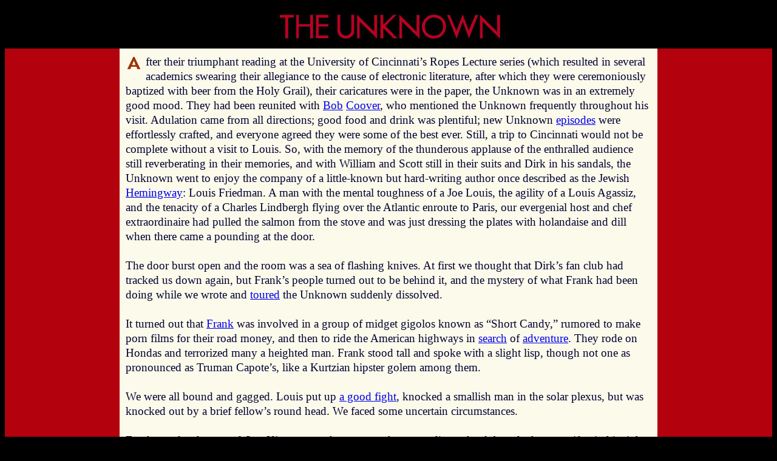

--- FILE ---
content_type: text/html
request_url: http://unknownhypertext.com/withlouis.htm
body_size: 5831
content:
<HTML>
<HEAD>
<TITLE>(With Louis)</TITLE>
<META NAME="description" CONTENT="Tne Unknown: the original great American hypertext novel, by William Gillespie, Frank Marquardt, Scott Rettberg, and Dirk Stratton">
<META NAME="keywords" CONTENT="the Unknown, unknown, hypertext, hypermedia, fiction, hyperfiction, new media, interactive fiction, multimedia, hypertext theory, hypertext fiction, Millennium, millennium, Scott Rettberg, William Gillespie, Dirk Stratton, Frank Marquardt">
<Script Language="JavaScript">
<!--
<!--Adobe(R) ImageStyler(TM) 1.0 Generated JavaScript. Please do not edit.
isamap = new Object();
isamap[0] = "_df"
isamap[1] = "_ov"
isamap[2] = "_ot"
isamap[3] = "_dn"

function isimgact(id, act)
{
	if(document.images) document.images[id].src = eval( "isimages." + id + isamap[act] + ".src");
}

if (document.images) { // ensure browser can do JavaScript rollovers.
isimages = new Object();
isimages.newnavigator_df = new Image();
isimages.newnavigator_df.src = "images/newnav/newnavigatormap.jpg";

isimages.newnavigator_ov = new Image();
isimages.newnavigator_ov.src = "images/newnav/newnavigatormapov.jpg";

isimages.newnavigator_ot = new Image();
isimages.newnavigator_ot.src = "images/newnav/newnavigatormapot.jpg";

isimages.newnavigator_dn = new Image();
isimages.newnavigator_dn.src = "images/newnav/newnavigatormapdn.jpg";

isimages.newnavigator1_df = new Image();
isimages.newnavigator1_df.src = "images/newnav/newnavigatorbookstores.jpg";

isimages.newnavigator1_ov = new Image();
isimages.newnavigator1_ov.src = "images/newnav/newnavigatorbookstoresov.jpg";

isimages.newnavigator1_ot = new Image();
isimages.newnavigator1_ot.src = "images/newnav/newnavigatorbookstoresot.jpg";

isimages.newnavigator1_dn = new Image();
isimages.newnavigator1_dn.src = "images/newnav/newnavigatorbookstoresdn.jpg";

isimages.newnavigator10_df = new Image();
isimages.newnavigator10_df.src = "images/newnav/newnavigatorcontact.jpg";

isimages.newnavigator10_ov = new Image();
isimages.newnavigator10_ov.src = "images/newnav/newnavigatorcontactov.jpg";

isimages.newnavigator10_ot = new Image();
isimages.newnavigator10_ot.src = "images/newnav/newnavigatorcontactot.jpg";

isimages.newnavigator10_dn = new Image();
isimages.newnavigator10_dn.src = "images/newnav/newnavigatorcontactdn.jpg";

isimages.newnavigator11_df = new Image();
isimages.newnavigator11_df.src = "images/newnav/newnavigatoranthology.jpg";

isimages.newnavigator11_ov = new Image();
isimages.newnavigator11_ov.src = "images/newnav/newnavigatoranthologyov.jpg";

isimages.newnavigator11_ot = new Image();
isimages.newnavigator11_ot.src = "images/newnav/newnavigatoranthologyot.jpg";

isimages.newnavigator11_dn = new Image();
isimages.newnavigator11_dn.src = "images/newnav/newnavigatoranthologydn.jpg";

isimages.newnavigator2_df = new Image();
isimages.newnavigator2_df.src = "images/newnav/newnavigatorpeople.jpg";

isimages.newnavigator2_ov = new Image();
isimages.newnavigator2_ov.src = "images/newnav/newnavigatorpeopleov.jpg";

isimages.newnavigator2_ot = new Image();
isimages.newnavigator2_ot.src = "images/newnav/newnavigatorpeopleot.jpg";

isimages.newnavigator2_dn = new Image();
isimages.newnavigator2_dn.src = "images/newnav/newnavigatorpeopledn.jpg";

isimages.newnavigator3_df = new Image();
isimages.newnavigator3_df.src = "images/newnav/newnavigatorart_is_cool__lo.jpg";

isimages.newnavigator3_ov = new Image();
isimages.newnavigator3_ov.src = "images/newnav/newnavigatorart_is_cool__ov.jpg";

isimages.newnavigator3_ot = new Image();
isimages.newnavigator3_ot.src = "images/newnav/newnavigatorart_is_cool__ot.jpg";

isimages.newnavigator3_dn = new Image();
isimages.newnavigator3_dn.src = "images/newnav/newnavigatorart_is_cool__dn.jpg";

isimages.newnavigator4_df = new Image();
isimages.newnavigator4_df.src = "images/newnav/newnavigatorlive_read_ings.jpg";

isimages.newnavigator4_ov = new Image();
isimages.newnavigator4_ov.src = "images/newnav/newnavigatorlive_read_ingov.jpg";

isimages.newnavigator4_ot = new Image();
isimages.newnavigator4_ot.src = "images/newnav/newnavigatorlive_read_ingot.jpg";

isimages.newnavigator4_dn = new Image();
isimages.newnavigator4_dn.src = "images/newnav/newnavigatorlive_read_ingdn.jpg";

isimages.newnavigator5_df = new Image();
isimages.newnavigator5_df.src = "images/newnav/newnavigatorcorr_e_spond_en.jpg";

isimages.newnavigator5_ov = new Image();
isimages.newnavigator5_ov.src = "images/newnav/newnavigatorcorr_e_spond_ov.jpg";

isimages.newnavigator5_ot = new Image();
isimages.newnavigator5_ot.src = "images/newnav/newnavigatorcorr_e_spond_ot.jpg";

isimages.newnavigator5_dn = new Image();
isimages.newnavigator5_dn.src = "images/newnav/newnavigatorcorr_e_spond_dn.jpg";

isimages.newnavigator6_df = new Image();
isimages.newnavigator6_df.src = "images/newnav/newnavigatorsort_of_a_doc_u.jpg";

isimages.newnavigator6_ov = new Image();
isimages.newnavigator6_ov.src = "images/newnav/newnavigatorsort_of_a_docov.jpg";

isimages.newnavigator6_ot = new Image();
isimages.newnavigator6_ot.src = "images/newnav/newnavigatorsort_of_a_docot.jpg";

isimages.newnavigator6_dn = new Image();
isimages.newnavigator6_dn.src = "images/newnav/newnavigatorsort_of_a_docdn.jpg";

isimages.newnavigator7_df = new Image();
isimages.newnavigator7_df.src = "images/newnav/newnavigatormeta_fiction_al.jpg";

isimages.newnavigator7_ov = new Image();
isimages.newnavigator7_ov.src = "images/newnav/newnavigatormeta_fiction_ov.jpg";

isimages.newnavigator7_ot = new Image();
isimages.newnavigator7_ot.src = "images/newnav/newnavigatormeta_fiction_ot.jpg";

isimages.newnavigator7_dn = new Image();
isimages.newnavigator7_dn.src = "images/newnav/newnavigatormeta_fiction_dn.jpg";

isimages.newnavigator8_df = new Image();
isimages.newnavigator8_df.src = "images/newnav/newnavigatorsickening_decad.jpg";

isimages.newnavigator8_ov = new Image();
isimages.newnavigator8_ov.src = "images/newnav/newnavigatorsickening_decov.jpg";

isimages.newnavigator8_ot = new Image();
isimages.newnavigator8_ot.src = "images/newnav/newnavigatorsickening_decot.jpg";

isimages.newnavigator8_dn = new Image();
isimages.newnavigator8_dn.src = "images/newnav/newnavigatorsickening_decdn.jpg";

isimages.newnavigator9_df = new Image();
isimages.newnavigator9_df.src = "images/newnav/newnavigatorpress.jpg";

isimages.newnavigator9_ov = new Image();
isimages.newnavigator9_ov.src = "images/newnav/newnavigatorpressov.jpg";

isimages.newnavigator9_ot = new Image();
isimages.newnavigator9_ot.src = "images/newnav/newnavigatorpressot.jpg";

isimages.newnavigator9_dn = new Image();
isimages.newnavigator9_dn.src = "images/newnav/newnavigatorpressdn.jpg";

}
// end generated JavaScript. -->

function MM_swapImgRestore() { //v3.0
  var i,x,a=document.MM_sr; for(i=0;a&&i<a.length&&(x=a[i])&&x.oSrc;i++) x.src=x.oSrc;
}

function MM_preloadImages() { //v3.0
  var d=document; if(d.images){ if(!d.MM_p) d.MM_p=new Array();
    var i,j=d.MM_p.length,a=MM_preloadImages.arguments; for(i=0; i<a.length; i++)
    if (a[i].indexOf("#")!=0){ d.MM_p[j]=new Image; d.MM_p[j++].src=a[i];}}
}

function MM_findObj(n, d) { //v3.0
  var p,i,x;  if(!d) d=document; if((p=n.indexOf("?"))>0&&parent.frames.length) {
    d=parent.frames[n.substring(p+1)].document; n=n.substring(0,p);}
  if(!(x=d[n])&&d.all) x=d.all[n]; for (i=0;!x&&i<d.forms.length;i++) x=d.forms[i][n];
  for(i=0;!x&&d.layers&&i<d.layers.length;i++) x=MM_findObj(n,d.layers[i].document); return x;
}

function MM_swapImage() { //v3.0
  var i,j=0,x,a=MM_swapImage.arguments; document.MM_sr=new Array; for(i=0;i<(a.length-2);i+=3)
   if ((x=MM_findObj(a[i]))!=null){document.MM_sr[j++]=x; if(!x.oSrc) x.oSrc=x.src; x.src=a[i+2];}
}
//-->
</Script>
<LINK rel="stylesheet" href="_unknown.css" type="text/css"></head>

<BODY >
<CENTER><IMG SRC="images/redmast.jpg" alt="The Unknown: The Red Line."></CENTER>

<TABLE CELLSPACING="0" CELLPADDING="10" WIDTH=100% ALIGN=CENTER class="text">
	<TR>
		<TD WIDTH=15% BGCOLOR="#B3010D" ALIGN=CENTER>&nbsp;</TD>
		<TD BGCOLOR="#FCFAEA">
      <p> <IMG SRC="alphabet/A.jpg" ALT="A" ALIGN=LEFT>fter their 
        triumphant reading at the University of Cincinnati&#146;s Ropes Lecture series 
        (which resulted in several academics swearing their allegiance to the 
        cause of electronic literature, after which they were ceremoniously baptized 
        with beer from the Holy Grail), their caricatures were in the paper, the 
        Unknown was in an extremely good mood. They had been reunited with <A HREF="brownread1.htm">Bob</A> 
        <A HREF="iowa3.htm">Coover</A>, who mentioned the Unknown frequently throughout 
        his visit. Adulation came from all directions; good food and drink was 
        plentiful; new Unknown <A HREF="unknownclub.htm">episodes</A> were effortlessly 
        crafted, and everyone agreed they were some of the best ever. Still, a 
        trip to Cincinnati would not be complete without a visit to Louis. So, 
        with the memory of the thunderous applause of the enthralled audience 
        still reverberating in their memories, and with William and Scott still 
        in their suits and Dirk in his sandals, the Unknown went to enjoy the 
        company of a little-known but hard-writing author once described as the 
        Jewish <A HREF="unknownclub4.htm">Hemingway</A>: Louis Friedman. A man with the mental toughness of a Joe Louis, the agility of a Louis Agassiz, and the tenacity of a Charles Lindbergh flying over the Atlantic enroute to Paris, our evergenial host and chef extraordinaire had pulled the salmon from the stove and was just dressing the plates with holandaise and dill when there came a pounding at the door.<BR>
        <BR>
  The door burst open and the room was a sea of flashing knives. At first we thought that Dirk&#146;s fan club had tracked us down again, but Frank&#146;s people turned 
        out to be behind it, and the mystery of what Frank had been doing while 
        we wrote and <A HREF="nebraska.htm">toured</A> the Unknown suddenly dissolved.<BR>
        <BR>
        It turned out that <A HREF="biofrank.htm">Frank</A> was involved in a 
        group of midget gigolos known as &#147;Short Candy,&#148; rumored to make porn films 
        for their road money, and then to ride the American highways in <a href="search.htm">search</a> 
        of <A HREF="trip.htm">adventure</A>. They rode on Hondas and terrorized 
        many a heighted man. Frank stood tall and spoke with a slight lisp, though 
        not one as pronounced as Truman Capote&#146;s, like a Kurtzian hipster golem 
        among them.<BR>
        <BR>
        We were all bound and gagged. Louis put up <A HREF="pinsky.htm">a good 
        fight</A>, knocked a smallish man in the solar plexus, but was knocked 
        out by a brief fellow&#146;s round head. We faced some uncertain circumstances.<BR>
        <BR>
        Frank struck a faux-regal Sun King pose as he oversaw the proceedings, drank brandy from a snifter in his right hand, and pivoted a Louisville slugger under his left palm as he laughed hideously.<BR>
        <BR>
        Louis was pissed.<BR>
        <BR>
        Frank then narrated a series of <A HREF="parismiller.htm">pornographic</A> 
        confessions involving himself, the midgets and a certain highwayman ne'er-do-well 
        mentality in very careful, almost obsessively decorous detail. William 
        gagged behind the gag.<BR>
        <BR>
        Scott was wondering about <A HREF="dublin.htm">Frank&#146;s obsession</A> and 
        then for some reason shifted to problems of physics, a few thoughts on 
        the unified field theory and subatomic particles. Quarks, top, bottom, 
        spin, and weakly interacting massive particles. The point at which relativity 
        and faith merge, weather patterns.<BR>
        <BR>
        Dirk <A HREF="portland.htm">burned</A> with the desire to take a piss.<BR>
        <BR>
        Frank knew little, or rather nothing, of &#147;<A HREF="readers.htm">the user</A>,&#148; 
        a knife which Louis had recently obtained. It was a sharp knife with a 
        good heft to it, and was inscribed &#147;scar&#148; at the base of the blade. Louis 
        edged towards the nearby desk, cagily.<BR>
        <BR>
        Frank described certain of his frustrations with the Unknown, and with 
        his own place in it. Again he described these frustrations in intimate 
        and <A HREF="dirkread.htm">profound</A> detail. It seems that there was 
        a certain moment when Frank had seen William jawing his way through another 
        interview&#151;this one in particular with <a href="theend.htm">Regis Philbin</a>, 
        that had pushed Frank over the edge. William had been discussing the importance 
        of wardrobe. He had said that the suits were a <A HREF="spininterview.htm">Beatles</A> 
        thing.<BR>
        <BR>
        The midget terrorists had raided the kitchen and were toasting some <A HREF="algren.htm">leftover</A> 
        pineapple and Canadian bacon pizza in the toaster oven. They were drinking 
        all of the red wine we had procured for this visit, cabernet, merlot, 
        pinot grigio, shiraz, <A HREF="winelist.htm">all of it</A>.<BR>
        <BR>
        Louis nudged his way backwards, and very slowly pushed himself up towards 
        the desk drawer.</p>
      <p>Dirk wet himself and the room smelled acrid.<BR> &#147;Your slavery becomes apparent,&#148; Louis thought as he inched towards 
        the laminate desk, &#147;when you deny the other the opportunity to write.&#148;<BR>
        <BR>
        Frank was rambling about Turner, the <A HREF="brownline.htm">artist</A>, 
        and <A HREF="atlanta.htm">Ted Turner</A>, the man, and Billy Budd, and 
        Robert Stone. He said that we could all learn a bit from being tied to 
        the mast of a ship at sea and being beaten by the waves in an unforgiving 
        ocean. He talked about how Ken Kesey and Jack <A HREF="denver.htm">Kerouac</A> 
        had nothing on him. There was a mad fire burning in his eyes, and I realized 
        that this might very well be <A HREF="thailand.htm">the end</A> of the 
        Unknown.<BR>
        <BR>
        <a href="discgolf1.htm">Louis</a> silently pulled open the desk drawer, 
        his fingers slinding into under a Louis Vuitton purse he had purchased 
        for Mandy on their European honeymoon, the secret home of the user.<BR>
        <BR>
        A midget saw what was going on, and threw bubbling hot pizza Louis&#146;face. 
        Canadian bacon and sizzling flesh do not smell well together.<BR>
        <BR>
        But the midget, a secret transvestite named Sonja who had once had dreams 
        of painting watercolors whilst standing in a gondola as he slowly drifted 
        down a canal in Venice, expired as Louis in one swift motion bit at his 
        foot, cut his bindings with the user, and minced Sonja in three blazing 
        red <A HREF="colorado.htm">strikes</A>.<BR>
        <BR>
        This is all a part of a secret history, one drenched in blood.<BR>
        <BR>
        Frank gasped before <A HREF="halloween3.htm">his end</A>.<BR>
        <BR>
        </p>
      </TD>
<TD WIDTH=15% BGCOLOR="#B3010D" ALIGN=CENTER>&nbsp;

</TD>
</TR>
</TABLE>
<BR><!-- #BeginLibraryItem "/Library/unknownnavbar.lbi" --><table border="0" cellspacing="0" cellpadding="0" align="center">
<tr align="center"> 
      <td> 
        <table border="0" cellspacing="5" cellpadding="0">
          <tr align="center"> 
            <td><a href="maps.htm" onMouseOver="isimgact( 'newnavigator',1)"  onMouseOut="isimgact( 'newnavigator',2)"  onMouseDown="isimgact( 'newnavigator',3)"  ><img src="images/newnav/newnavigatormap.jpg" border="0" height="35" width="65" name="newnavigator" alt="MAP" /></a></td>
            <td><a href="bookstores.htm" onMouseOver="isimgact( 'newnavigator1',1)"  onMouseOut="isimgact( 'newnavigator1',2)"  onMouseDown="isimgact( 'newnavigator1',3)"  ><img src="images/newnav/newnavigatorbookstores.jpg" border="0" height="36" width="172" name="newnavigator1" alt="BOOKSTORES" /></a></td>
            <td><a href="somanypeople.htm" onMouseOver="isimgact( 'newnavigator2',1)"  onMouseOut="isimgact( 'newnavigator2',2)"  onMouseDown="isimgact( 'newnavigator2',3)"  ><img src="images/newnav/newnavigatorpeople.jpg" border="0" height="36" width="96" name="newnavigator2" alt="PEOPLE" /></a></td>
          </tr>
        </table>
      </td>
    </tr>
    <tr align="center"> 
      <td> 
        <table border="0" cellspacing="5" cellpadding="5">
          <tr align="center"> 
            <td><a href="redline.htm" onMouseOver="isimgact( 'newnavigator8',1)"  onMouseOut="isimgact( 'newnavigator8',2)"  onMouseDown="isimgact( 'newnavigator8',3)"  ><img src="images/newnav/newnavigatorsickening_decad.jpg" border="0" height="57" width="50" name="newnavigator8" alt="sickening
decadent
hypertext
novel" /></a></td>
            <td><a href="purpleline.htm" onMouseOver="isimgact( 'newnavigator7',1)"  onMouseOut="isimgact( 'newnavigator7',2)"  onMouseDown="isimgact( 'newnavigator7',3)"  ><img src="images/newnav/newnavigatormeta_fiction_al.jpg" border="0" height="58" width="48" name="newnavigator7" alt="META
fiction
al bull
shit" /></a></td>
            <td><a href="blueline.htm" onMouseOver="isimgact( 'newnavigator6',1)"  onMouseOut="isimgact( 'newnavigator6',2)"  onMouseDown="isimgact( 'newnavigator6',3)"  ><img src="images/newnav/newnavigatorsort_of_a_doc_u.jpg" border="0" height="58" width="48" name="newnavigator6" alt="sort of
a doc
ument
ary" /></a></td>
            <td><a href="orangeline.htm" onMouseOver="isimgact( 'newnavigator5',1)"  onMouseOut="isimgact( 'newnavigator5',2)"  onMouseDown="isimgact( 'newnavigator5',3)"  ><img src="images/newnav/newnavigatorcorr_e_spond_en.jpg" border="0" height="56" width="48" name="newnavigator5" alt="corr
e
spond
ence" /></a></td>
            <td><a href="brownline.htm" onMouseOver="isimgact( 'newnavigator3',1)"  onMouseOut="isimgact( 'newnavigator3',2)"  onMouseDown="isimgact( 'newnavigator3',3)"  ><img src="images/newnav/newnavigatorart_is_cool__lo.jpg" border="0" height="57" width="48" name="newnavigator3" alt="art is
cool 
look
at art" /></a></td>
            <td><a href="greenline.htm" onMouseOver="isimgact( 'newnavigator4',1)"  onMouseOut="isimgact( 'newnavigator4',2)"  onMouseDown="isimgact( 'newnavigator4',3)"  ><img src="images/newnav/newnavigatorlive_read_ings.jpg" border="0" height="56" width="48" name="newnavigator4" alt="live
read
ings" /></a></td>
          </tr>
        </table>
      </td>
    </tr>
    <tr align="center"> 
      <td> 
        <table border="0" cellpadding="5">
          <tr align="center"> 
            <td><a href="http://spinelessbooks.com/index.html#contact" target="_blank"  onMouseDown="isimgact( 'newnavigator10',3)" onMouseOver="isimgact( 'newnavigator10',1)"  onMouseOut="isimgact( 'newnavigator10',2)"  ><img src="images/newnav/newnavigatorcontact.jpg" border="0" height="31" width="101" name="newnavigator10" alt="CONTACT" /></a></td>
            <td><a href="presskit/index.html" onMouseOver="isimgact( 'newnavigator9',1)"  onMouseOut="isimgact( 'newnavigator9',2)"  onMouseDown="isimgact( 'newnavigator9',3)"  ><img src="images/newnav/newnavigatorpress.jpg" border="0" height="36" width="63" name="newnavigator9" alt="PRESS" /></a></td>
            <td><a href="http://spinelessbooks.com/unknown/anthology/index.html" onMouseOver="isimgact( 'newnavigator11',1)"  onMouseOut="isimgact( 'newnavigator11',2)"  onMouseDown="isimgact( 'newnavigator11',3)"  ><img src="images/newnav/newnavigatoranthology.jpg" border="0" height="31" width="130" name="newnavigator11" alt="ANTHOLOGY" /></a></td>
          </tr>
        </table>
      </td>
    </tr>
  </table>
<p align="center"><a href="http://spinelessbooks.com"><img src="grace.gif" alt="The Unknown at Spineless Books." title="The Unknown at Spineless Books" border="0" /></a></p>
<h3 align="center"><font color="#333333"><a href="http://spinelessbooks.com/cgi-bin/unknown/random2.cgi" title="Random Unknown."><strong>?</strong></a></font></h3>
<!-- #EndLibraryItem --></BODY>
</HTML>


--- FILE ---
content_type: text/css
request_url: http://unknownhypertext.com/_unknown.css
body_size: 127
content:
.text {
	font-size: 14pt;
	line-height: 18pt;
	color: #000033;
}
body {
	background-color: #000000;
}
a:visited {
	color: #000033;
}
.p {
	font-size: 14px;
	line-height: 18px;
	color: #000033;
}
